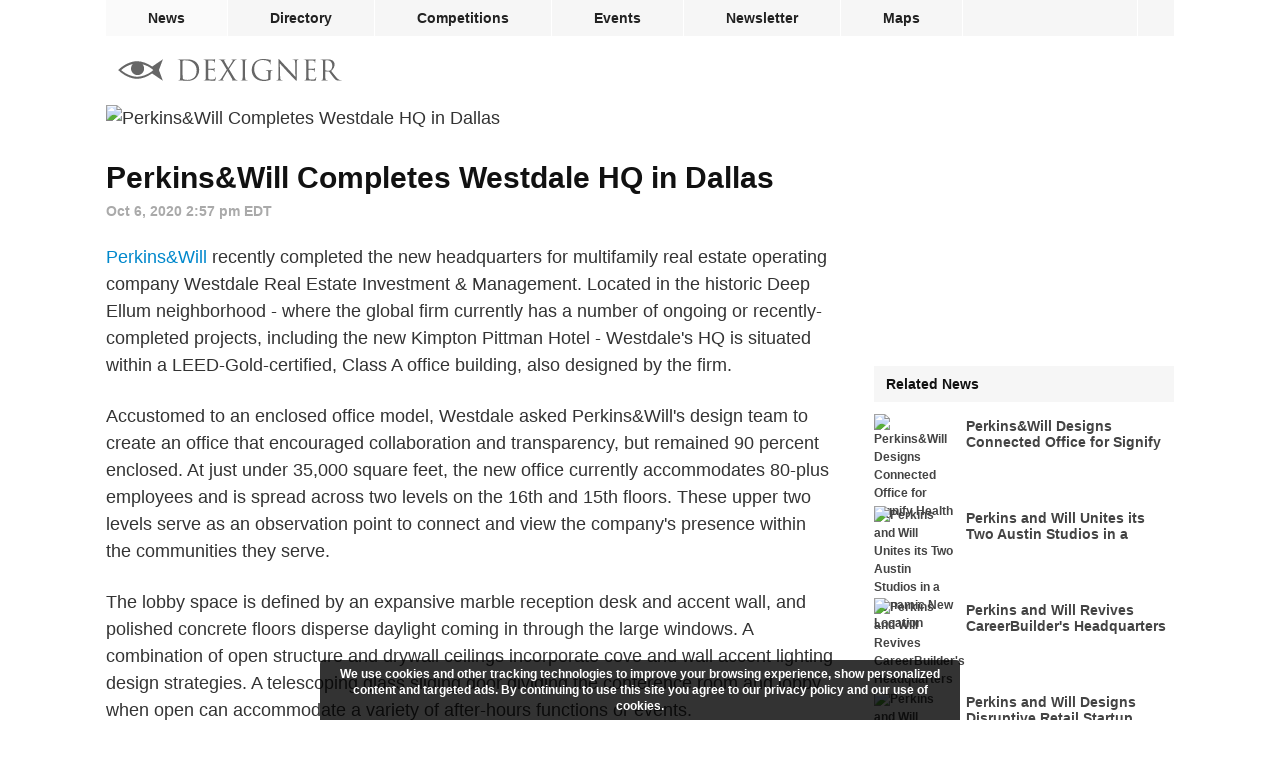

--- FILE ---
content_type: text/html; charset=utf-8
request_url: https://www.dexigner.com/news/33324
body_size: 7168
content:
<!DOCTYPE HTML>
<html lang="en">
<head>
<meta charset="utf-8">
<title>Perkins&amp;Will Completes Westdale HQ in Dallas</title>
<meta name="description" content="Perkins&amp;Will recently completed the new headquarters for multifamily real estate operating company Westdale Real Estate Investment &amp; Management."><meta name="robots" content="max-snippet:-1, max-image-preview:large"><link rel="canonical" href="https://www.dexigner.com/news/33324">
<meta name="twitter:card" content="summary_large_image">
<meta name="twitter:site" content="@dexigner">
<meta name="twitter:title" content="Perkins&amp;Will Completes Westdale HQ in Dallas">
<meta name="twitter:image" content="https://www.dexigner.com/images/news/xxi/33324.jpg">
<meta name="twitter:description" content="Perkins&amp;Will recently completed the new headquarters for multifamily real estate operating company Westdale Real Estate Investment &amp; Management."><meta name="og:image" content="https://www.dexigner.com/images/news/xxi/33324.jpg">
<meta name="viewport" content="width=device-width, initial-scale=1.0">
<meta name="referrer" content="unsafe-url">
<link rel="apple-touch-icon" href="https://www.dexigner.com/apple-touch-icon.png">
<meta name="apple-itunes-app" content="app-id=319785197, app-argument=https://www.dexigner.com/news/33324"><script type="application/ld+json">{"@context":"https://schema.org","@type":"BreadcrumbList","itemListElement":[{"@type":"ListItem","position":1,"item":{"@id":"https://www.dexigner.com/","name":"Dexigner"}},{"@type":"ListItem","position":2,"item":{"@id":"https://www.dexigner.com/news/Interior-Design","name":"Interior Design News"}}]}</script><script async src="https://www.googletagmanager.com/gtag/js?id=G-CX0EEEEV1J"></script><script>function gtag(){dataLayer.push(arguments)}window.dataLayer=window.dataLayer||[],gtag("js",new Date),gtag("config","G-CX0EEEEV1J",{'transport_type':'beacon'});</script>
<script async src="https://pagead2.googlesyndication.com/pagead/js/adsbygoogle.js?client=ca-pub-9709904395012512" crossorigin="anonymous"></script><script type="application/ld+json">{"@context":"https://schema.org","@type":"NewsArticle","@id":"https://www.dexigner.com/news/33324#article","mainEntityOfPage":"https://www.dexigner.com/news/33324","headline":"Perkins&amp;Will Completes Westdale HQ in Dallas","image":["https://www.dexigner.com/images/news/xxi/33324.jpg","https://www.dexigner.com/images/news/xi/33324.jpg","https://www.dexigner.com/images/news/ni/33324.jpg","https://www.dexigner.com/images/news/xxw/33324.jpg","https://www.dexigner.com/images/news/xw/33324.jpg","https://www.dexigner.com/images/news/w/33324.jpg","https://www.dexigner.com/images/news/i/33324.jpg","https://www.dexigner.com/images/news/s/33324.jpg"],"datePublished":"2020-10-06T14:57:28-04:00","dateModified":"2020-10-06T14:58:30-04:00","author":{"@id":"https://www.dexigner.com/#organization"},"publisher":{"@id":"https://www.dexigner.com/#organization"},"description":"Perkins&amp;Will recently completed the new headquarters for multifamily real estate operating company Westdale Real Estate Investment &amp; Management."}</script><style>#bar,#wrapper{width:1068px;margin:0 auto}#endbar a:hover,a{color:#08c}#bar .rm,#lmenu,#rmenu,#suggestions{display:none}#suggestions li,.ellipsis{text-overflow:ellipsis;overflow:hidden;white-space:nowrap}#endbar,main{overflow:auto}h2,hr{clear:left}#wrapper,.embed,.video{position:relative}.v-l a,a{text-decoration:none}#article-body figure,#suggestions li,.ellipsis,.imglink a,.instagram-media,.v-l,.video{overflow:hidden}#article-body a:hover,#enddetails a:hover,#jumpnews:hover,.boxed a:hover{text-decoration:underline}#share,#suggestions li,.ellipsis{white-space:nowrap}#cwarn,.figimg{text-align:center}@font-face{font-family:ProximaNova;src:url(/include/fonts/proximanova-regular_v2.woff2) format('woff2');font-style:normal;font-weight:400}@font-face{font-family:ProximaNova;src:url(/include/fonts/proximanova-bold_v2.woff2) format('woff2');font-style:normal;font-weight:700}@font-face{font-family:ProximaNovaCond;src:url(/include/fonts/proximanovacond-semibold_v2.woff2) format('woff2');font-style:normal;font-weight:600}@font-face{font-family:FranklinGothicCond;src:url(/include/fonts/franklingothicurwcon-dem_v2.woff2) format('woff2');font-style:normal;font-weight:600}@font-face{font-family:ProximaNova;src:url(/include/fonts/proximanova-regularit_v2.woff2) format('woff2');font-style:italic;font-weight:400}@font-face{font-family:ProximaNova;src:url(/include/fonts/proximanova-boldit_v2.woff2) format('woff2');font-style:italic;font-weight:700}@font-face{font-family:ProximaNova;src:url(/include/fonts/proximanova-light_v2.woff2) format('woff2');font-style:normal;font-weight:300}html{-webkit-font-smoothing:antialiased;-moz-osx-font-smoothing:grayscale;text-size-adjust:none;-webkit-text-size-adjust:none;text-rendering:optimizeLegibility}a,address,article,aside,body,div,embed,fieldset,figure,footer,form,h1,h2,h3,h4,h5,h6,header,hr,iframe,img,input,ins,li,main,nav,ol,p,section,time,ul,video{margin:0;padding:0;border:0}ol,ul{list-style:none}address{font-style:normal}form{display:inline}h1,h2,h3,h4,h5,h6{color:#111;font-weight:400}input{font-family:ProximaNovaCond,Arial,sans-serif;font-weight:600;-webkit-appearance:none;-moz-appearance:none}body{background:#fff;font:12px/18px ProximaNova,Arial,sans-serif;color:#333}#sidebar h2,#suggestions{line-height:36px;font-size:14px}.aimg,.embed,.figimg,.imglink,.video{line-height:1px}.lazyload,.lazyloading{background-color:#fafafa!important}.lazyloading{background:url(/images/interface/loading.svg) center center/2em 2em no-repeat}#bar,#footerlinks h3,#q,#related,#related h2,#rn,#sidebar,#sidebar h2,#sidebar h3,#subdetails,#suggestions,.box h2,.box h3,.boxed b,.fancybox-caption,.small,.v-l{font-family:ProximaNovaCond,Arial,sans-serif;font-weight:600}h1,h2,h3{font-family:FranklinGothicCond,Arial,sans-serif;font-weight:600}#bar li{float:left;border-right:1px solid #fff}#bar .social{border-right:none;border-left:1px solid #fff;float:right}#bar a,#bar div{color:#222;display:block;font-size:14px;line-height:36px;height:36px;padding:0 42px;cursor:pointer}#bar .active,#bar a:hover{background-color:#fafafa}#bar,#q.ws,#q:focus,hr{background-color:#f6f6f6}#bar .social div{padding:0 13px}.barholder{width:1068px}#bar{height:36px}#blackbar{padding:20px 0 20px 12px;height:28px}.homelink{float:left;padding:3px 0}#endbar{clear:both;padding:8px 0 24px;border-top:1px solid #f6f6f6}#endbar a{color:#6a6a6a;font-size:12px;padding:5px 0}#copyright{float:left;margin:3px 12px 19px 0}#footerlinks,#q,#sidebar,.v-s div{float:right}#copyright p{margin:0}#copyright .lastupdate{color:#6a6a6a;margin-top:6px}#q.ws,#q:focus,#suggestions{color:#222;position:absolute;left:0}#footerlinks h3{font-size:12px;line-height:25px;margin:0;padding:0;border:0}#footerlinks .column{line-height:26px;width:125px;float:left;margin-bottom:16px}#topimg,main{width:100%}#footerlinks .column:last-child{width:58px}#q{width:271px;height:28px;padding:0 26px 0 2px;margin:0;color:#aaa;font-size:16px;line-height:28px;text-align:right;background-repeat:no-repeat;background-position:right center;background-color:transparent;border:none;border-radius:2px;box-sizing:border-box!important;outline:0}#q.ws,#q:focus{text-align:left;width:100%;background-position:left 6px center;padding:0 2px 0 32px}#q::-webkit-search-cancel-button{display:none}#q:focus::-webkit-search-cancel-button{display:inline}#suggestions li{border-bottom:1px solid #f1f1f1;cursor:pointer;padding-left:12px;height:36px}#suggestions li:last-child{border-bottom:none!important}#suggestions li:hover{background-color:rgba(246,246,246,.96)}#suggestions{background-color:rgba(255,255,255,.96);box-shadow:0 1px 4px rgba(64,64,64,.3);border-radius:4px;top:92px;width:420px;z-index:9}#sidebar a{color:#444;display:block}#sidebar .active,#sidebar .menu{width:282px;border-top:1px solid #fafafa;line-height:32px;height:32px;padding:0 6px 0 12px}#sidebar .active,#sidebar a:hover{background-color:#fafafa;color:#08c}#related h3,#telephone{color:inherit}#sidebar img{float:left;margin-right:12px;border-radius:2px}#sidebar .related a{width:300px;height:80px;margin:12px 0}#sidebar .related h3{font-size:14px;line-height:16px;color:inherit;padding:4px 8px 0 0;margin:0;height:32px;width:200px;overflow:hidden}#sidebar h2{background:#f6f6f6;width:282px;padding:0 6px 0 12px;margin:0;border:0;height:36px}#topimg img,.aimg,.imglink a,.instagram-media,.v-l,.v-s,.video{border-radius:4px}#sidebar{width:300px}#main{float:left;width:728px;min-height:calc(100vh - 452px)}#content{font-size:18px;line-height:27px}#credit,#subdetails,.small{font-size:14px}hr{height:1px}#article-body{margin-bottom:32px}#topimg img{vertical-align:middle}.wider{width:728px;height:233px}h1{font-size:30px;line-height:30px;padding:31px 0 8px}h2{font-size:24px;line-height:26px;margin:48px 0 12px}h3{font-size:20px;line-height:22px;margin:36px 0 12px}#subdetails{color:#aaa;line-height:14px;margin:3px 0 26px}#author,.small{margin-left:4px}#article-body p,#article-body p:first-child{margin:24px 0}#article-body .single{margin:0 0 24px}.small{color:#aaa}#article-body a[rel=external]{padding:0 16px 0 0;background:url(/images/interface/external.png) right 8px/11px 13px no-repeat}.imglink{cursor:zoom-in;margin:8px 0}.imglink a{display:block}.lailink{margin:0 8px 8px 0;float:left}.lalink{margin:0 24px 8px 0;float:left}.aimg{margin:0;padding:0}.figimg{margin:8px 0}.lasimg{float:left;margin:8px 24px 8px 0}.aimg,.figimg,.imglink,.imglink a{width:100%!important;height:auto!important}.flink{width:calc(50% - 4px)!important}.lasimg img{width:50%!important}.embed,.video{clear:left;width:100%;margin:8px 0}#sidebar .adl,.adsi{margin-bottom:12px}.video{z-index:1}.v-l,.v-s{position:absolute;top:10px;right:10px;z-index:3;background-color:rgba(23,35,34,.75);padding:6px 0 6px 6px}.v-l{left:10px;right:auto;padding:0 6px;line-height:32px;height:32px;z-index:8;max-width:550px}.v-l a{font-size:18px;color:#fff}.instagram-media{width:calc(100% - 2px);border:1px solid #eee}#related img,.box{border-radius:4px}#related,.box,.boxed{overflow:auto}.addflt,.adsbygoogle{display:block;width:100%}.adsm,.adsm ins{display:none}.adsbydexigner,.adsi{width:300px;height:250px}.house{max-height:250px}.house iframe{width:100%;height:100%}.adsi2,.adsi2 .adsbygoogle{width:300px;height:600px}.ads{margin-bottom:32px}.adin{margin:32px 0}#share,.box{clear:left;margin-bottom:32px}.adin .adsbygoogle,.ads .adsbygoogle{width:728px;height:188px}.box{width:100%;background-color:#fafafa}#related h2,.box h2{font-size:16px;background:#f6f6f6;padding:8px 8px 8px 16px;margin:0;width:calc(100% - 24px);height:24px;line-height:24px;border-bottom:1px solid #fff}.boxed{padding:16px 16px 24px;width:calc(100% - 32px);font-size:16px;line-height:27px}.boxed time{font-style:italic;color:#444}.boxed b{margin-right:8px}.boxed h3{font-size:16px;line-height:16px;margin:21px 0 6px}.boxed .acat{margin-top:5px}#jumpdir,#jumpnews{color:#08c;display:inline}#enddetails{width:100%;color:#444;font-weight:300;font-size:12px;line-height:18px;clear:left;margin:0 0 32px}#related{clear:left;margin:0 0 32px;font-size:14px}#related li{margin:12px 0;height:80px;border-radius:2px}#related a{display:block;line-height:80px;padding:0 12px 0 0}#related h3{font:inherit;line-height:inherit;margin:0}#related img{float:left;margin-right:16px}#related a:hover{background:#fafafa}#s-fb,.v-fb{background-image:url(/images/social/facebook.svg)}#s-tw,.v-tw{background-image:url(/images/social/twitter.svg)}#s-ri{background-image:url(/images/social/reddit.svg);background-color:#fe540d}#s-li,.v-li{background-image:url(/images/social/linkedin.svg)}#s-pt{background-image:url(/images/social/pinterest.svg);background-color:#cb1926}#s-em,.v-em{background-image:url(/images/social/email.svg)}#share{width:728px;height:32px}#share div{width:32px;height:32px;background-size:32px 32px;background-repeat:no-repeat;background-position:center center;padding:0 calc((100% - 202px)/ 12)!important;margin-right:2px;display:inline-block;cursor:pointer}#share div:last-child{margin-right:0}#s-fb{background-color:#3c5796}#s-tw{background-color:#25a0f0}#s-li{background-color:#0a76b4}#s-em{background-color:#848484}.v-s div{width:20px;height:20px;background-size:20px 20px;margin-right:6px;cursor:pointer}@media screen and (max-width:1100px){#bar,#bar .social{display:none}#bar,#bar li,.barholder{width:296px!important}#bar,#lmenu,#rmenu,#searchform{position:absolute}#enddetails,#subdetails,h1{width:calc(100% - 32px)!important}#related,#share,.box{margin:0 8px 24px}#wrapper{width:100%!important}#bar a,#bar div{line-height:44px;height:44px;padding:0 0 0 12px;background-color:#fff}#bar li{border:none;border-bottom:1px solid #f1f1f1}#bar li:last-child{border-bottom:none}#bar .rm,#lmenu,#rmenu{display:block}#bar{height:auto;z-index:10;box-shadow:0 1px 4px rgba(64,64,64,.3);border-radius:4px;right:8px;top:53px;overflow:auto}#lmenu,#rmenu{float:left;right:0;top:3px;padding:12px}#lmenu{right:54px}#suggestions{top:38px}#q{width:calc(100vw - 400px)}#q.ws,#q:focus{width:calc(100vw - 70px);position:relative}#searchform{right:54px}#blackbar{padding:16px;width:calc(100% - 32px)}#main,.embed,.video{width:100%!important}#endbar{padding:8px 16px 0}#footerlinks .column{width:120px}#footerlinks .column:last-child{width:70px}#sidebar,.adsh,.adsh .adsbygoogle,.adsi,.adsi .adsbydexigner,.adsi2,.adsi2 .adsbygoogle{display:none!important}#subdetails,h1{padding-right:16px;padding-left:16px}#article-body{width:calc(100% - 16px)!important;padding-right:8px;padding-left:8px}#topimg img{width:auto;height:120px;border-radius:0}#topimg .wider{width:100%;height:auto}#article-body p:first-child{margin:0 0 24px}#article-body h2,#article-body h3,#article-body p{margin-left:8px!important;margin-right:8px!important}.embed,.video{height:auto!important}#enddetails{margin:0 16px 24px}#related,.box{width:calc(100% - 16px)!important}#share,.ads{width:calc(100% - 16px)}.ads{margin:0 8px 32px}.adin .adsbygoogle,.ads .adsbygoogle{width:100%;height:calc((100vw - 16px)/ 970 * 250);max-height:250px}.adsm,.adsm .adsbygoogle{text-align:center;display:block}.adsm .adsbydexigner{display:inline-block}.adsn{height:280px}}#cwarn{font-size:12px;line-height:16px;color:#fff;position:fixed;z-index:9;bottom:0;left:50%;margin-left:-320px;padding:6px 12px;background-color:rgba(0,0,0,.8);width:616px;font-weight:700;border-top-right-radius:4px;border-top-left-radius:4px}#q{background-image:url(/images/interface/q.svg);background-size:24px 24px!important}#rmenu{background:url(/images/interface/rmenu.png) center center no-repeat}#lmenu{background:url(/images/interface/lmenu.png) center center no-repeat}#lmenu,#rmenu{width:30px;height:30px;background-size:30px 30px}#follow{background:url(/images/interface/follow.png) center center/10px 10px no-repeat;width:10px}@media screen and (max-width:640px){#footerlinks{width:100%}#footerlinks .column{width:28%}#footerlinks .column:last-child{width:16%}#q{width:calc(100vw - 150px)}#suggestions{width:calc(100vw - 32px)}#article-date,#share,.v-l{display:none!important}.lalink{margin-right:16px!important}.adin .adsbygoogle,.ads .adsbygoogle{height:calc((100vw - 16px)/ 300 * 250);max-height:320px}.house{max-height:280px}.box{margin-bottom:16px}#enddetails{margin-top:8px}#cwarn{font-size:11px;line-height:14px;width:calc(100% - 24px);bottom:0;left:0;margin:0;border-radius:0}}</style><link href="/include/css/_c_news_print.css" rel="stylesheet" type="text/css" media="print">
</head><body>
<div id="wrapper"><nav id="bar"><ul class="barholder"><li><a href="https://www.dexigner.com/" class="active">News</a></li><li><a href="https://www.dexigner.com/directory/">Directory</a></li><li><a href="https://www.dexigner.com/design-competitions">Competitions</a></li><li><a href="https://www.dexigner.com/design-events">Events</a></li><li><a href="https://www.dexigner.com/newsletter">Newsletter</a></li><li><a href="https://www.dexigner.com/maps/">Maps</a></li><li class="social"><div data-src="/follow" title="follow dexigner" id="follow"></div></li><li class="rm"><div data-src="/follow" id="follow-resp">Follow</div></li><li class="rm"><a href="https://www.dexigner.com/about">Contact</a></li></ul></nav><header id="blackbar"><ul><li><a href="/" class="homelink" title="Dexigner"><picture><source srcset="/images/logo/dexigner-logo.svg" media="(max-width: 640px)"><source srcset="/images/logo/dexigner.svg"><img src="/images/logo/dexigner.svg" alt="Dexigner Logo" height="22"></picture></a></li><li><form action="/search" method="get" id="searchform"><input name="q" id="q" type="search" value="" class="searchq" autocomplete="off" aria-label="Search"><div id="suggestions"></div></form></li><li><a title="Menu" id="rmenu" onclick="menutoggle()"></a></li></ul></header><main><div id="main"><article><div id="content"><figure id="topimg" data-src="/images/news/xxi/33324.jpg" data-fancybox="images"><picture><source srcset="data:image/svg+xml,%3Csvg%20xmlns='http://www.w3.org/2000/svg'%20width='728'%20height='233'/%3E" data-srcset="/images/news/xw/33324.jpg, /images/news/xxw/33324.jpg 2x"><img src="/images/news/xxi/33324.jpg" alt="Perkins&amp;Will Completes Westdale HQ in Dallas" class="wider lazyload"></picture></figure><header><h1>Perkins&amp;Will Completes Westdale HQ in Dallas</h1><div id="subdetails"><time datetime="2020-10-06T14:57:28-04:00">Oct 6, 2020 2:57 pm EDT</time></div></header><div id="article-body"><p><a href="https://www.dexigner.com/directory/detail/11107">Perkins&Will</a> recently completed the new headquarters for multifamily real estate operating company Westdale Real Estate Investment & Management. Located in the historic Deep Ellum neighborhood - where the global firm currently has a number of ongoing or recently-completed projects, including the new Kimpton Pittman Hotel - Westdale's HQ is situated within a LEED-Gold-certified, Class A office building, also designed by the firm.</p><p>Accustomed to an enclosed office model, Westdale asked Perkins&Will's design team to create an office that encouraged collaboration and transparency, but remained 90 percent enclosed. At just under 35,000 square feet, the new office currently accommodates 80-plus employees and is spread across two levels on the 16th and 15th floors. These upper two levels serve as an observation point to connect and view the company's presence within the communities they serve.</p><p>The lobby space is defined by an expansive marble reception desk and accent wall, and polished concrete floors disperse daylight coming in through the large windows. A combination of open structure and drywall ceilings incorporate cove and wall accent lighting design strategies. A telescoping glass sliding door dividing the conference room and lobby when open can accommodate a variety of after-hours functions or events.</p><figure class="imglink" data-src="/images/article/61612/Westdale_HQ_01.jpg" data-fancybox="images"><picture><source srcset="data:image/svg+xml,%3Csvg%20xmlns='http://www.w3.org/2000/svg'%20width='728'%20height='485'/%3E" data-srcset="/images/article/61612/Westdale_HQ_01_thumb.jpg, /images/article/61612/Westdale_HQ_01_gallery.jpg 2x"><img src="/images/article/61612/Westdale_HQ_01.jpg" alt="Westdale HQ" class="aimg lazyload"></picture></figure><p>A monumental stair serves to connect the departments on each level and spill out to a communal casual retreat situated on the north-facing corner of the building. This breakout space takes advantage of sweeping landscape views looking upon the neighborhood. The office has multiple additional community and hub areas throughout that encourage collaboration and agile work life. Additional features include a large mailroom with a high-density filing system that helps Westdale keep track of invoices and billings with more efficiency, as well as an open-plan Human Resources area that is sectioned off into its own suite.</p><figure class="imglink" data-src="/images/article/61612/Westdale_HQ_02.jpg" data-fancybox="images"><picture><source srcset="data:image/svg+xml,%3Csvg%20xmlns='http://www.w3.org/2000/svg'%20width='728'%20height='485'/%3E" data-srcset="/images/article/61612/Westdale_HQ_02_thumb.jpg, /images/article/61612/Westdale_HQ_02_gallery.jpg 2x"><img src="/images/article/61612/Westdale_HQ_02.jpg" alt="Westdale HQ" class="aimg lazyload"></picture></figure><figure class="imglink" data-src="/images/article/61612/Westdale_HQ_03.jpg" data-fancybox="images"><picture><source srcset="data:image/svg+xml,%3Csvg%20xmlns='http://www.w3.org/2000/svg'%20width='728'%20height='485'/%3E" data-srcset="/images/article/61612/Westdale_HQ_03_thumb.jpg, /images/article/61612/Westdale_HQ_03_gallery.jpg 2x"><img src="/images/article/61612/Westdale_HQ_03.jpg" alt="Westdale HQ" class="aimg lazyload"></picture></figure><div class="addflt adin"><script>-1===document.cookie.indexOf("jvv=1")&&((adsbygoogle=window.adsbygoogle||[]).requestNonPersonalizedAds=1);</script><ins class="adsbygoogle" data-ad-client="ca-pub-9709904395012512" data-ad-slot="9129276879" data-full-width-responsive="false" data-ad-channel="1732420564+2709626163"></ins><script>(adsbygoogle = window.adsbygoogle || []).push({});</script></div><figure class="imglink" data-src="/images/article/61612/Westdale_HQ_04.jpg" data-fancybox="images"><picture><source srcset="data:image/svg+xml,%3Csvg%20xmlns='http://www.w3.org/2000/svg'%20width='728'%20height='485'/%3E" data-srcset="/images/article/61612/Westdale_HQ_04_thumb.jpg, /images/article/61612/Westdale_HQ_04_gallery.jpg 2x"><img src="/images/article/61612/Westdale_HQ_04.jpg" alt="Westdale HQ" class="aimg lazyload"></picture></figure><figure class="imglink" data-src="/images/article/61612/Westdale_HQ_05.jpg" data-fancybox="images"><picture><source srcset="data:image/svg+xml,%3Csvg%20xmlns='http://www.w3.org/2000/svg'%20width='728'%20height='485'/%3E" data-srcset="/images/article/61612/Westdale_HQ_05_thumb.jpg, /images/article/61612/Westdale_HQ_05_gallery.jpg 2x"><img src="/images/article/61612/Westdale_HQ_05.jpg" alt="Westdale HQ" class="aimg lazyload"></picture></figure><figure class="imglink" data-src="/images/article/61612/Westdale_HQ_06.jpg" data-fancybox="images"><picture><source srcset="data:image/svg+xml,%3Csvg%20xmlns='http://www.w3.org/2000/svg'%20width='728'%20height='485'/%3E" data-srcset="/images/article/61612/Westdale_HQ_06_thumb.jpg, /images/article/61612/Westdale_HQ_06_gallery.jpg 2x"><img src="/images/article/61612/Westdale_HQ_06.jpg" alt="Westdale HQ" class="aimg lazyload"></picture></figure><figure class="imglink" data-src="/images/article/61612/Westdale_HQ_07.jpg" data-fancybox="images"><picture><source srcset="data:image/svg+xml,%3Csvg%20xmlns='http://www.w3.org/2000/svg'%20width='728'%20height='485'/%3E" data-srcset="/images/article/61612/Westdale_HQ_07_thumb.jpg, /images/article/61612/Westdale_HQ_07_gallery.jpg 2x"><img src="/images/article/61612/Westdale_HQ_07.jpg" alt="Westdale HQ" class="aimg lazyload"></picture></figure><figure class="imglink" data-src="/images/article/61612/Westdale_HQ_08.jpg" data-fancybox="images"><picture><source srcset="data:image/svg+xml,%3Csvg%20xmlns='http://www.w3.org/2000/svg'%20width='728'%20height='485'/%3E" data-srcset="/images/article/61612/Westdale_HQ_08_thumb.jpg, /images/article/61612/Westdale_HQ_08_gallery.jpg 2x"><img src="/images/article/61612/Westdale_HQ_08.jpg" alt="Westdale HQ" class="aimg lazyload"></picture></figure><p id="credit"><b>Photography:</b> Courtesy of Perkins&Will</p></div><div class="addflt ads"><ins class="adsbygoogle" data-ad-client="ca-pub-9709904395012512" data-ad-slot="2184417364" data-full-width-responsive="false" data-ad-channel="1732420564+2709626163"></ins><script>(adsbygoogle = window.adsbygoogle || []).push({});</script></div></div><section class="box"><h2 id="directory"><a href="/directory/detail/11107">Perkins and Will</a></h2><div class="boxed"><address><p><a href="" id="listing-location" title="View on Map" target="_blank">River North, Chicago, IL</a><br><a href="/directory/loc/United-States">United States</a></p><p><b>Phone</b> <a href="tel:+13127550770" id="telephone">(312) 755-0770</a></p></address><p class="ellipsis"><b>Website</b> <a href="/jump/directory/11107" onclick="ol()" id="jumpdir" target="_blank">perkinswill.com</a></p><p><b>Category</b> <a href="/directory/cat/Architecture/Companies">Architecture Companies</a></p></div></section><footer id="enddetails"><ul><li>Filed under <a href="/news/Interior-Design">Interior Design</a></li><li>Last updated <time datetime="2020-10-06T14:58:30-04:00">Oct 6, 2020 2:58 pm EDT</time></li><li>21,005 impressions, 537 clicks</li></ul></footer></article><div id="share"><div onclick="ssb('email')" id="s-em"></div><div onclick="ssb('twitter')" id="s-tw"></div><div onclick="ssb('pinterest')" id="s-pt"></div><div onclick="ssb('linkedin')" id="s-li"></div><div onclick="ssb('reddit')" id="s-ri"></div><div onclick="ssb('facebook')" id="s-fb"></div></div><aside><nav id="rnh" class="box"></nav></aside></div>
<aside id="sidebar"><div class="house adsi"><iframe data-src="/data/house" class="lazyload"></iframe></div><nav><h2>Related News</h2><ul><li class="related"><a href="/news/33882"><img src="/images/news/i/33882.jpg" srcset="data:image/svg+xml,%3Csvg%20xmlns='http://www.w3.org/2000/svg'%20width='80'%20height='80'/%3E" data-srcset="/images/news/s/33882.jpg, /images/news/i/33882.jpg 2x" class="lazyload" width="80" height="80" alt="Perkins&amp;Will Designs Connected Office for Signify Health"><h3>Perkins&amp;Will Designs Connected Office for Signify Health</h3></a></li><li class="related"><a href="/news/33012"><img src="/images/news/i/33012.jpg" srcset="data:image/svg+xml,%3Csvg%20xmlns='http://www.w3.org/2000/svg'%20width='80'%20height='80'/%3E" data-srcset="/images/news/s/33012.jpg, /images/news/i/33012.jpg 2x" class="lazyload" width="80" height="80" alt="Perkins and Will Unites its Two Austin Studios in a Dynamic New Location"><h3>Perkins and Will Unites its Two Austin Studios in a Dynamic New Location</h3></a></li><li class="related"><a href="/news/32849"><img src="/images/news/i/32849.jpg" srcset="data:image/svg+xml,%3Csvg%20xmlns='http://www.w3.org/2000/svg'%20width='80'%20height='80'/%3E" data-srcset="/images/news/s/32849.jpg, /images/news/i/32849.jpg 2x" class="lazyload" width="80" height="80" alt="Perkins and Will Revives CareerBuilder&#039;s Headquarters"><h3>Perkins and Will Revives CareerBuilder&#039;s Headquarters</h3></a></li><li class="related"><a href="/news/32638"><img src="/images/news/i/32638.jpg" srcset="data:image/svg+xml,%3Csvg%20xmlns='http://www.w3.org/2000/svg'%20width='80'%20height='80'/%3E" data-srcset="/images/news/s/32638.jpg, /images/news/i/32638.jpg 2x" class="lazyload" width="80" height="80" alt="Perkins and Will Designs Disruptive Retail Startup Spreetail&#039;s Austin Offices"><h3>Perkins and Will Designs Disruptive Retail Startup Spreetail&#039;s Austin Offices</h3></a></li><li class="related"><a href="/news/32530"><img src="/images/news/i/32530.jpg" srcset="data:image/svg+xml,%3Csvg%20xmlns='http://www.w3.org/2000/svg'%20width='80'%20height='80'/%3E" data-srcset="/images/news/s/32530.jpg, /images/news/i/32530.jpg 2x" class="lazyload" width="80" height="80" alt="Perkins and Will Designs New Office for Brierley+Partners"><h3>Perkins and Will Designs New Office for Brierley+Partners</h3></a></li></ul></nav><nav><h2>Agenda</h2><ul></ul></nav></aside></main>
<div class="house adsn adsm"><iframe data-src="/data/house" class="lazyload"></iframe></div><footer id="endbar"><div id="copyright"><p><span style="font-family: sans-serif">&copy;</span> 2026 Dexigner. All rights reserved.</p></div><nav id="footerlinks"><ul><li class="column"><section><h3>Dexigner</h3><ul><li><a href="https://www.dexigner.com/about">About Us</a></li><li><a href="https://www.dexigner.com/advertise/">Advertise</a></li><li><a href="https://www.dexigner.com/about#contact">Contact</a></li><li><a href="https://www.dexigner.com/add/">Submit News</a></li><li><a href="https://www.dexigner.com/privacy-policy">Privacy Policy</a></li><li><a href="https://www.dexigner.com/terms">Terms of Use</a></li></ul></section></li><li class="column"><section><h3>Agenda</h3><ul><li><a href="https://www.dexigner.com/design-events">Events</a></li><li><a href="https://www.dexigner.com/design-competitions">Competitions</a></li><li><a href="https://www.dexigner.com/design-events/around-there">Local Search</a></li></ul></section></li><li class="column"><section><h3>Directory</h3><ul><li><a href="https://www.dexigner.com/directory/popular/Firms">Firms</a></li><li><a href="https://www.dexigner.com/directory/popular/Designers">Designers</a></li><li><a href="https://www.dexigner.com/directory/popular/Museums">Museums</a></li><li><a href="https://www.dexigner.com/directory/books">Books</a></li><li><a href="https://www.dexigner.com/directory/new">New</a></li><li><a href="https://www.dexigner.com/add/directory/">Get Listed</a></li></ul></section></li><li class="column"><section><h3>Follow</h3><ul id="followlinks"><li><a href="https://www.dexigner.com/newsletter">Newsletter</a></li><li><a href="https://www.dexigner.com/feed/news" target="_blank">Feed</a></li><li><a href="https://apps.apple.com/us/app/dexigner/id319785197" target="_blank">App</a></li><li><a href="https://twitter.com/dexigner" target="_blank">Twitter</a></li><li><a href="https://www.instagram.com/dexigner/" target="_blank">Instagram</a></li><li><a href="https://www.pinterest.com/dexigner/" target="_blank">Pinterest</a></li><li><a href="https://www.linkedin.com/company/dexigner/" target="_blank">LinkedIn</a></li><li><a href="https://www.facebook.com/dexigner.com" target="_blank">Facebook</a></li></ul></section></li></ul></nav></footer></div>
<script>var ptype='Article',tim='id=33324',qcl='News,Interior Design'</script><script type="application/ld+json">{"@context":"https://schema.org","@id":"https://www.dexigner.com/#organization","@type":"Organization","name":"Dexigner","url":"https://www.dexigner.com/","logo":{"@type":"ImageObject","url":"https://www.dexigner.com/images/logo/dexigner.png"}}</script><script src="/include/js/_c_ls_v6.js" async></script><script src="/include/js/_c_jq_v176.js" async></script></body>
</html>

--- FILE ---
content_type: text/html; charset=utf-8
request_url: https://www.google.com/recaptcha/api2/aframe
body_size: 264
content:
<!DOCTYPE HTML><html><head><meta http-equiv="content-type" content="text/html; charset=UTF-8"></head><body><script nonce="QemuBL6fay7wHsyuvm_lag">/** Anti-fraud and anti-abuse applications only. See google.com/recaptcha */ try{var clients={'sodar':'https://pagead2.googlesyndication.com/pagead/sodar?'};window.addEventListener("message",function(a){try{if(a.source===window.parent){var b=JSON.parse(a.data);var c=clients[b['id']];if(c){var d=document.createElement('img');d.src=c+b['params']+'&rc='+(localStorage.getItem("rc::a")?sessionStorage.getItem("rc::b"):"");window.document.body.appendChild(d);sessionStorage.setItem("rc::e",parseInt(sessionStorage.getItem("rc::e")||0)+1);localStorage.setItem("rc::h",'1768870625836');}}}catch(b){}});window.parent.postMessage("_grecaptcha_ready", "*");}catch(b){}</script></body></html>